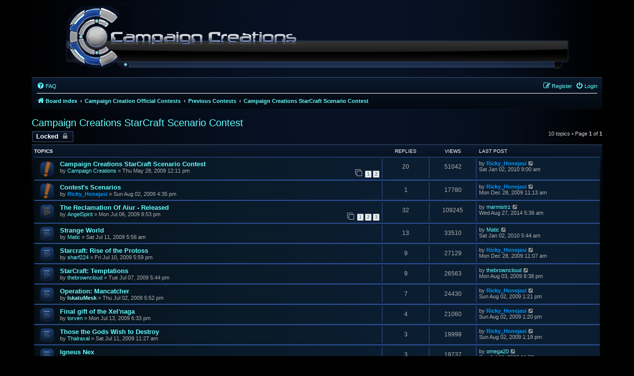

--- FILE ---
content_type: text/html; charset=UTF-8
request_url: https://www.campaigncreations.org/forum/viewforum.php?f=67&sid=d239cfa862c911ef6e09c3196cf82b7c
body_size: 5949
content:
<!DOCTYPE html>
<html dir="ltr" lang="en-gb">
<head>
<meta charset="utf-8" />
<meta http-equiv="X-UA-Compatible" content="IE=edge">
<meta name="viewport" content="width=device-width, initial-scale=1" />

<title>Campaign Creations StarCraft Scenario Contest - Campaign Creations</title>

	<link rel="alternate" type="application/atom+xml" title="Feed - Campaign Creations" href="/forum/app.php/feed?sid=ef77fc5d2b981bd04fd588553a1daf2b">	<link rel="alternate" type="application/atom+xml" title="Feed - News" href="/forum/app.php/feed/news?sid=ef77fc5d2b981bd04fd588553a1daf2b">		<link rel="alternate" type="application/atom+xml" title="Feed - New Topics" href="/forum/app.php/feed/topics?sid=ef77fc5d2b981bd04fd588553a1daf2b">	<link rel="alternate" type="application/atom+xml" title="Feed - Active Topics" href="/forum/app.php/feed/topics_active?sid=ef77fc5d2b981bd04fd588553a1daf2b">	<link rel="alternate" type="application/atom+xml" title="Feed - Forum - Campaign Creations StarCraft Scenario Contest" href="/forum/app.php/feed/forum/67?sid=ef77fc5d2b981bd04fd588553a1daf2b">		
	<link rel="canonical" href="https://www.campaigncreations.org/forum/viewforum.php?f=67">

<!--
	phpBB style name: prosilver
	Based on style:   prosilver (this is the default phpBB3 style)
	Original author:  Tom Beddard ( http://www.subBlue.com/ )
	Modified by:
-->

<link href="./assets/css/font-awesome.min.css?assets_version=116" rel="stylesheet">
<link href="./styles/campaigncreations/theme/stylesheet.css?assets_version=116" rel="stylesheet">
<link href="./styles/campaigncreations/theme/en/stylesheet.css?assets_version=116" rel="stylesheet">




<!--[if lte IE 9]>
	<link href="./styles/campaigncreations/theme/tweaks.css?assets_version=116" rel="stylesheet">
<![endif]-->

<style type="text/css">
    .mention {
        color: #ff0000;
    }
</style>

<link href="./ext/alfredoramos/simplespoiler/styles/all/theme/css/common.min.css?assets_version=116" rel="stylesheet" media="screen">
<link href="./ext/alfredoramos/simplespoiler/styles/prosilver/theme/css/style.min.css?assets_version=116" rel="stylesheet" media="screen">
<link href="./ext/alfredoramos/simplespoiler/styles/prosilver/theme/css/colors.min.css?assets_version=116" rel="stylesheet" media="screen">
<link href="./ext/paul999/mention/styles/all/theme/mention.css?assets_version=116" rel="stylesheet" media="screen">
<link href="./ext/vse/abbc3/styles/all/theme/abbc3_common.min.css?assets_version=116" rel="stylesheet" media="screen">



</head>
<body id="phpbb" class="nojs notouch section-viewforum ltr ">


<div id="wrap" class="wrap">
	<a id="top" class="top-anchor" accesskey="t"></a>
	<div id="page-header">
		<div class="headerbar" role="banner">
					<div class="inner">

			<div id="site-description" class="site-description">
				<a id="logo" class="logo" href="./index.php?sid=ef77fc5d2b981bd04fd588553a1daf2b" title="Board index"><span class="site_logo"></span></a>
				<!-- <h1>Campaign Creations</h1> -->
				<p></p>
				<p class="skiplink"><a href="#start_here">Skip to content</a></p>
			</div>

									
			</div>
					</div>
				<div class="navbar" role="navigation">
	<div class="inner">

	<ul id="nav-main" class="nav-main linklist" role="menubar">

		<li id="quick-links" class="quick-links dropdown-container responsive-menu hidden" data-skip-responsive="true">
			<a href="#" class="dropdown-trigger">
				<i class="icon fa-bars fa-fw" aria-hidden="true"></i><span>Quick links</span>
			</a>
			<div class="dropdown">
				<div class="pointer"><div class="pointer-inner"></div></div>
				<ul class="dropdown-contents" role="menu">
					
					
										<li class="separator"></li>

									</ul>
			</div>
		</li>

				<li data-skip-responsive="true">
			<a href="/forum/app.php/help/faq?sid=ef77fc5d2b981bd04fd588553a1daf2b" rel="help" title="Frequently Asked Questions" role="menuitem">
				<i class="icon fa-question-circle fa-fw" aria-hidden="true"></i><span>FAQ</span>
			</a>
		</li>
						
			<li class="rightside"  data-skip-responsive="true">
			<a href="./ucp.php?mode=login&amp;redirect=viewforum.php%3Ff%3D67&amp;sid=ef77fc5d2b981bd04fd588553a1daf2b" title="Login" accesskey="x" role="menuitem">
				<i class="icon fa-power-off fa-fw" aria-hidden="true"></i><span>Login</span>
			</a>
		</li>
					<li class="rightside" data-skip-responsive="true">
				<a href="./ucp.php?mode=register&amp;sid=ef77fc5d2b981bd04fd588553a1daf2b" role="menuitem">
					<i class="icon fa-pencil-square-o  fa-fw" aria-hidden="true"></i><span>Register</span>
				</a>
			</li>
						</ul>

	<ul id="nav-breadcrumbs" class="nav-breadcrumbs linklist navlinks" role="menubar">
				
		
		<li class="breadcrumbs" itemscope itemtype="https://schema.org/BreadcrumbList">

			
							<span class="crumb" itemtype="https://schema.org/ListItem" itemprop="itemListElement" itemscope><a itemprop="item" href="./index.php?sid=ef77fc5d2b981bd04fd588553a1daf2b" accesskey="h" data-navbar-reference="index"><i class="icon fa-home fa-fw"></i><span itemprop="name">Board index</span></a><meta itemprop="position" content="1" /></span>

											
								<span class="crumb" itemtype="https://schema.org/ListItem" itemprop="itemListElement" itemscope data-forum-id="81"><a itemprop="item" href="./viewforum.php?f=81&amp;sid=ef77fc5d2b981bd04fd588553a1daf2b"><span itemprop="name">Campaign Creation Official Contests</span></a><meta itemprop="position" content="2" /></span>
															
								<span class="crumb" itemtype="https://schema.org/ListItem" itemprop="itemListElement" itemscope data-forum-id="71"><a itemprop="item" href="./viewforum.php?f=71&amp;sid=ef77fc5d2b981bd04fd588553a1daf2b"><span itemprop="name">Previous Contests</span></a><meta itemprop="position" content="3" /></span>
															
								<span class="crumb" itemtype="https://schema.org/ListItem" itemprop="itemListElement" itemscope data-forum-id="67"><a itemprop="item" href="./viewforum.php?f=67&amp;sid=ef77fc5d2b981bd04fd588553a1daf2b"><span itemprop="name">Campaign Creations StarCraft Scenario Contest</span></a><meta itemprop="position" content="4" /></span>
							
					</li>

		
			</ul>

	</div>
</div>
	</div>

	
	<a id="start_here" class="anchor"></a>
	<div id="page-body" class="page-body" role="main">
		
		<h2 class="forum-title"><a href="./viewforum.php?f=67&amp;sid=ef77fc5d2b981bd04fd588553a1daf2b">Campaign Creations StarCraft Scenario Contest</a></h2>
<div>
	<!-- NOTE: remove the style="display: none" when you want to have the forum description on the forum body -->
	<div style="display: none !important;">(July 2nd, 2009 - July 6th, 2009) Completed: August 2nd, 2009<br /></div>	</div>



	<div class="action-bar bar-top">

				
		<a href="./posting.php?mode=post&amp;f=67&amp;sid=ef77fc5d2b981bd04fd588553a1daf2b" class="button" title="Forum locked">
							<span>Locked</span> <i class="icon fa-lock fa-fw" aria-hidden="true"></i>
					</a>
				
	
	<div class="pagination">
				10 topics
					&bull; Page <strong>1</strong> of <strong>1</strong>
			</div>

	</div>




	
			<div class="forumbg">
		<div class="inner">
		<ul class="topiclist">
			<li class="header">
				<dl class="row-item">
					<dt><div class="list-inner">Topics</div></dt>
					<dd class="posts">Replies</dd>
					<dd class="views">Views</dd>
					<dd class="lastpost"><span>Last post</span></dd>
				</dl>
			</li>
		</ul>
		<ul class="topiclist topics">
	
				<li class="row bg1 sticky">
						<dl class="row-item sticky_read">
				<dt title="No unread posts">
										<div class="list-inner">
																		<a href="./viewtopic.php?t=1583&amp;sid=ef77fc5d2b981bd04fd588553a1daf2b" class="topictitle">Campaign Creations StarCraft Scenario Contest</a>																								<br />
						
												<div class="responsive-show" style="display: none;">
							Last post by <a href="./memberlist.php?mode=viewprofile&amp;u=2&amp;sid=ef77fc5d2b981bd04fd588553a1daf2b" style="color: #0099FF;" class="username-coloured">Ricky_Honejasi</a> &laquo; <a href="./viewtopic.php?p=32815&amp;sid=ef77fc5d2b981bd04fd588553a1daf2b#p32815" title="Go to last post"><time datetime="2010-01-02T17:00:22+00:00">Sat Jan 02, 2010 9:00 am</time></a>
													</div>
														<span class="responsive-show left-box" style="display: none;">Replies: <strong>20</strong></span>
													
						<div class="topic-poster responsive-hide left-box">
																												by <a href="./memberlist.php?mode=viewprofile&amp;u=4&amp;sid=ef77fc5d2b981bd04fd588553a1daf2b" class="username">Campaign Creations</a> &raquo; <time datetime="2009-05-28T19:11:01+00:00">Thu May 28, 2009 12:11 pm</time>
																				</div>

												<div class="pagination">
							<span><i class="icon fa-clone fa-fw" aria-hidden="true"></i></span>
							<ul>
															<li><a class="button" href="./viewtopic.php?t=1583&amp;sid=ef77fc5d2b981bd04fd588553a1daf2b">1</a></li>
																							<li><a class="button" href="./viewtopic.php?t=1583&amp;sid=ef77fc5d2b981bd04fd588553a1daf2b&amp;start=15">2</a></li>
																																													</ul>
						</div>
						
											</div>
				</dt>
				<dd class="posts">20 <dfn>Replies</dfn></dd>
				<dd class="views">51042 <dfn>Views</dfn></dd>
				<dd class="lastpost">
					<span><dfn>Last post </dfn>by <a href="./memberlist.php?mode=viewprofile&amp;u=2&amp;sid=ef77fc5d2b981bd04fd588553a1daf2b" style="color: #0099FF;" class="username-coloured">Ricky_Honejasi</a>													<a href="./viewtopic.php?p=32815&amp;sid=ef77fc5d2b981bd04fd588553a1daf2b#p32815" title="Go to last post">
								<i class="icon fa-external-link-square fa-fw icon-lightgray icon-md" aria-hidden="true"></i><span class="sr-only"></span>
							</a>
												<br /><time datetime="2010-01-02T17:00:22+00:00">Sat Jan 02, 2010 9:00 am</time>
					</span>
				</dd>
			</dl>
					</li>
		
	

	
	
				<li class="row bg2 sticky">
						<dl class="row-item sticky_read">
				<dt title="No unread posts">
										<div class="list-inner">
																		<a href="./viewtopic.php?t=1819&amp;sid=ef77fc5d2b981bd04fd588553a1daf2b" class="topictitle">Contest's Scenarios</a>																								<br />
						
												<div class="responsive-show" style="display: none;">
							Last post by <a href="./memberlist.php?mode=viewprofile&amp;u=2&amp;sid=ef77fc5d2b981bd04fd588553a1daf2b" style="color: #0099FF;" class="username-coloured">Ricky_Honejasi</a> &laquo; <a href="./viewtopic.php?p=32659&amp;sid=ef77fc5d2b981bd04fd588553a1daf2b#p32659" title="Go to last post"><time datetime="2009-12-28T19:13:25+00:00">Mon Dec 28, 2009 11:13 am</time></a>
													</div>
														<span class="responsive-show left-box" style="display: none;">Replies: <strong>1</strong></span>
													
						<div class="topic-poster responsive-hide left-box">
																												by <a href="./memberlist.php?mode=viewprofile&amp;u=2&amp;sid=ef77fc5d2b981bd04fd588553a1daf2b" style="color: #0099FF;" class="username-coloured">Ricky_Honejasi</a> &raquo; <time datetime="2009-08-02T23:35:39+00:00">Sun Aug 02, 2009 4:35 pm</time>
																				</div>

						
											</div>
				</dt>
				<dd class="posts">1 <dfn>Replies</dfn></dd>
				<dd class="views">17780 <dfn>Views</dfn></dd>
				<dd class="lastpost">
					<span><dfn>Last post </dfn>by <a href="./memberlist.php?mode=viewprofile&amp;u=2&amp;sid=ef77fc5d2b981bd04fd588553a1daf2b" style="color: #0099FF;" class="username-coloured">Ricky_Honejasi</a>													<a href="./viewtopic.php?p=32659&amp;sid=ef77fc5d2b981bd04fd588553a1daf2b#p32659" title="Go to last post">
								<i class="icon fa-external-link-square fa-fw icon-lightgray icon-md" aria-hidden="true"></i><span class="sr-only"></span>
							</a>
												<br /><time datetime="2009-12-28T19:13:25+00:00">Mon Dec 28, 2009 11:13 am</time>
					</span>
				</dd>
			</dl>
					</li>
		
	

	
	
				<li class="row bg1">
						<dl class="row-item topic_read_hot">
				<dt title="No unread posts">
										<div class="list-inner">
																		<a href="./viewtopic.php?t=1736&amp;sid=ef77fc5d2b981bd04fd588553a1daf2b" class="topictitle">The Reclamation Of Aiur - Released</a>																								<br />
						
												<div class="responsive-show" style="display: none;">
							Last post by <a href="./memberlist.php?mode=viewprofile&amp;u=19094&amp;sid=ef77fc5d2b981bd04fd588553a1daf2b" class="username">marmistrz</a> &laquo; <a href="./viewtopic.php?p=59239&amp;sid=ef77fc5d2b981bd04fd588553a1daf2b#p59239" title="Go to last post"><time datetime="2014-08-27T12:36:02+00:00">Wed Aug 27, 2014 5:36 am</time></a>
													</div>
														<span class="responsive-show left-box" style="display: none;">Replies: <strong>32</strong></span>
													
						<div class="topic-poster responsive-hide left-box">
																												by <a href="./memberlist.php?mode=viewprofile&amp;u=1792&amp;sid=ef77fc5d2b981bd04fd588553a1daf2b" class="username">AngelSpirit</a> &raquo; <time datetime="2009-07-07T03:53:55+00:00">Mon Jul 06, 2009 8:53 pm</time>
																				</div>

												<div class="pagination">
							<span><i class="icon fa-clone fa-fw" aria-hidden="true"></i></span>
							<ul>
															<li><a class="button" href="./viewtopic.php?t=1736&amp;sid=ef77fc5d2b981bd04fd588553a1daf2b">1</a></li>
																							<li><a class="button" href="./viewtopic.php?t=1736&amp;sid=ef77fc5d2b981bd04fd588553a1daf2b&amp;start=15">2</a></li>
																							<li><a class="button" href="./viewtopic.php?t=1736&amp;sid=ef77fc5d2b981bd04fd588553a1daf2b&amp;start=30">3</a></li>
																																													</ul>
						</div>
						
											</div>
				</dt>
				<dd class="posts">32 <dfn>Replies</dfn></dd>
				<dd class="views">109245 <dfn>Views</dfn></dd>
				<dd class="lastpost">
					<span><dfn>Last post </dfn>by <a href="./memberlist.php?mode=viewprofile&amp;u=19094&amp;sid=ef77fc5d2b981bd04fd588553a1daf2b" class="username">marmistrz</a>													<a href="./viewtopic.php?p=59239&amp;sid=ef77fc5d2b981bd04fd588553a1daf2b#p59239" title="Go to last post">
								<i class="icon fa-external-link-square fa-fw icon-lightgray icon-md" aria-hidden="true"></i><span class="sr-only"></span>
							</a>
												<br /><time datetime="2014-08-27T12:36:02+00:00">Wed Aug 27, 2014 5:36 am</time>
					</span>
				</dd>
			</dl>
					</li>
		
	

	
	
				<li class="row bg2">
						<dl class="row-item topic_read">
				<dt title="No unread posts">
										<div class="list-inner">
																		<a href="./viewtopic.php?t=1759&amp;sid=ef77fc5d2b981bd04fd588553a1daf2b" class="topictitle">Strange World</a>																								<br />
						
												<div class="responsive-show" style="display: none;">
							Last post by <a href="./memberlist.php?mode=viewprofile&amp;u=1805&amp;sid=ef77fc5d2b981bd04fd588553a1daf2b" class="username">Matic</a> &laquo; <a href="./viewtopic.php?p=32809&amp;sid=ef77fc5d2b981bd04fd588553a1daf2b#p32809" title="Go to last post"><time datetime="2010-01-02T13:44:47+00:00">Sat Jan 02, 2010 5:44 am</time></a>
													</div>
														<span class="responsive-show left-box" style="display: none;">Replies: <strong>13</strong></span>
													
						<div class="topic-poster responsive-hide left-box">
																												by <a href="./memberlist.php?mode=viewprofile&amp;u=1805&amp;sid=ef77fc5d2b981bd04fd588553a1daf2b" class="username">Matic</a> &raquo; <time datetime="2009-07-11T12:56:32+00:00">Sat Jul 11, 2009 5:56 am</time>
																				</div>

						
											</div>
				</dt>
				<dd class="posts">13 <dfn>Replies</dfn></dd>
				<dd class="views">33510 <dfn>Views</dfn></dd>
				<dd class="lastpost">
					<span><dfn>Last post </dfn>by <a href="./memberlist.php?mode=viewprofile&amp;u=1805&amp;sid=ef77fc5d2b981bd04fd588553a1daf2b" class="username">Matic</a>													<a href="./viewtopic.php?p=32809&amp;sid=ef77fc5d2b981bd04fd588553a1daf2b#p32809" title="Go to last post">
								<i class="icon fa-external-link-square fa-fw icon-lightgray icon-md" aria-hidden="true"></i><span class="sr-only"></span>
							</a>
												<br /><time datetime="2010-01-02T13:44:47+00:00">Sat Jan 02, 2010 5:44 am</time>
					</span>
				</dd>
			</dl>
					</li>
		
	

	
	
				<li class="row bg1">
						<dl class="row-item topic_read">
				<dt title="No unread posts">
										<div class="list-inner">
																		<a href="./viewtopic.php?t=1758&amp;sid=ef77fc5d2b981bd04fd588553a1daf2b" class="topictitle">Starcraft: Rise of the Protoss</a>																								<br />
						
												<div class="responsive-show" style="display: none;">
							Last post by <a href="./memberlist.php?mode=viewprofile&amp;u=2&amp;sid=ef77fc5d2b981bd04fd588553a1daf2b" style="color: #0099FF;" class="username-coloured">Ricky_Honejasi</a> &laquo; <a href="./viewtopic.php?p=32658&amp;sid=ef77fc5d2b981bd04fd588553a1daf2b#p32658" title="Go to last post"><time datetime="2009-12-28T19:07:15+00:00">Mon Dec 28, 2009 11:07 am</time></a>
													</div>
														<span class="responsive-show left-box" style="display: none;">Replies: <strong>9</strong></span>
													
						<div class="topic-poster responsive-hide left-box">
																												by <a href="./memberlist.php?mode=viewprofile&amp;u=1811&amp;sid=ef77fc5d2b981bd04fd588553a1daf2b" class="username">sharf224</a> &raquo; <time datetime="2009-07-11T00:59:21+00:00">Fri Jul 10, 2009 5:59 pm</time>
																				</div>

						
											</div>
				</dt>
				<dd class="posts">9 <dfn>Replies</dfn></dd>
				<dd class="views">27129 <dfn>Views</dfn></dd>
				<dd class="lastpost">
					<span><dfn>Last post </dfn>by <a href="./memberlist.php?mode=viewprofile&amp;u=2&amp;sid=ef77fc5d2b981bd04fd588553a1daf2b" style="color: #0099FF;" class="username-coloured">Ricky_Honejasi</a>													<a href="./viewtopic.php?p=32658&amp;sid=ef77fc5d2b981bd04fd588553a1daf2b#p32658" title="Go to last post">
								<i class="icon fa-external-link-square fa-fw icon-lightgray icon-md" aria-hidden="true"></i><span class="sr-only"></span>
							</a>
												<br /><time datetime="2009-12-28T19:07:15+00:00">Mon Dec 28, 2009 11:07 am</time>
					</span>
				</dd>
			</dl>
					</li>
		
	

	
	
				<li class="row bg2">
						<dl class="row-item topic_read">
				<dt title="No unread posts">
										<div class="list-inner">
																		<a href="./viewtopic.php?t=1739&amp;sid=ef77fc5d2b981bd04fd588553a1daf2b" class="topictitle">StarCraft: Temptations</a>																								<br />
						
												<div class="responsive-show" style="display: none;">
							Last post by <a href="./memberlist.php?mode=viewprofile&amp;u=1802&amp;sid=ef77fc5d2b981bd04fd588553a1daf2b" class="username">thebrowncloud</a> &laquo; <a href="./viewtopic.php?p=28560&amp;sid=ef77fc5d2b981bd04fd588553a1daf2b#p28560" title="Go to last post"><time datetime="2009-08-04T03:38:48+00:00">Mon Aug 03, 2009 8:38 pm</time></a>
													</div>
														<span class="responsive-show left-box" style="display: none;">Replies: <strong>9</strong></span>
													
						<div class="topic-poster responsive-hide left-box">
																												by <a href="./memberlist.php?mode=viewprofile&amp;u=1802&amp;sid=ef77fc5d2b981bd04fd588553a1daf2b" class="username">thebrowncloud</a> &raquo; <time datetime="2009-07-08T00:44:00+00:00">Tue Jul 07, 2009 5:44 pm</time>
																				</div>

						
											</div>
				</dt>
				<dd class="posts">9 <dfn>Replies</dfn></dd>
				<dd class="views">26563 <dfn>Views</dfn></dd>
				<dd class="lastpost">
					<span><dfn>Last post </dfn>by <a href="./memberlist.php?mode=viewprofile&amp;u=1802&amp;sid=ef77fc5d2b981bd04fd588553a1daf2b" class="username">thebrowncloud</a>													<a href="./viewtopic.php?p=28560&amp;sid=ef77fc5d2b981bd04fd588553a1daf2b#p28560" title="Go to last post">
								<i class="icon fa-external-link-square fa-fw icon-lightgray icon-md" aria-hidden="true"></i><span class="sr-only"></span>
							</a>
												<br /><time datetime="2009-08-04T03:38:48+00:00">Mon Aug 03, 2009 8:38 pm</time>
					</span>
				</dd>
			</dl>
					</li>
		
	

	
	
				<li class="row bg1">
						<dl class="row-item topic_read">
				<dt title="No unread posts">
										<div class="list-inner">
																		<a href="./viewtopic.php?t=1729&amp;sid=ef77fc5d2b981bd04fd588553a1daf2b" class="topictitle">Operation: Mancatcher</a>																								<br />
						
												<div class="responsive-show" style="display: none;">
							Last post by <a href="./memberlist.php?mode=viewprofile&amp;u=2&amp;sid=ef77fc5d2b981bd04fd588553a1daf2b" style="color: #0099FF;" class="username-coloured">Ricky_Honejasi</a> &laquo; <a href="./viewtopic.php?p=28452&amp;sid=ef77fc5d2b981bd04fd588553a1daf2b#p28452" title="Go to last post"><time datetime="2009-08-02T20:21:43+00:00">Sun Aug 02, 2009 1:21 pm</time></a>
													</div>
														<span class="responsive-show left-box" style="display: none;">Replies: <strong>7</strong></span>
													
						<div class="topic-poster responsive-hide left-box">
																												by <a href="./memberlist.php?mode=viewprofile&amp;u=1687&amp;sid=ef77fc5d2b981bd04fd588553a1daf2b" style="color: #99FFFF;" class="username-coloured">IskatuMesk</a> &raquo; <time datetime="2009-07-03T00:52:59+00:00">Thu Jul 02, 2009 5:52 pm</time>
																				</div>

						
											</div>
				</dt>
				<dd class="posts">7 <dfn>Replies</dfn></dd>
				<dd class="views">24430 <dfn>Views</dfn></dd>
				<dd class="lastpost">
					<span><dfn>Last post </dfn>by <a href="./memberlist.php?mode=viewprofile&amp;u=2&amp;sid=ef77fc5d2b981bd04fd588553a1daf2b" style="color: #0099FF;" class="username-coloured">Ricky_Honejasi</a>													<a href="./viewtopic.php?p=28452&amp;sid=ef77fc5d2b981bd04fd588553a1daf2b#p28452" title="Go to last post">
								<i class="icon fa-external-link-square fa-fw icon-lightgray icon-md" aria-hidden="true"></i><span class="sr-only"></span>
							</a>
												<br /><time datetime="2009-08-02T20:21:43+00:00">Sun Aug 02, 2009 1:21 pm</time>
					</span>
				</dd>
			</dl>
					</li>
		
	

	
	
				<li class="row bg2">
						<dl class="row-item topic_read">
				<dt title="No unread posts">
										<div class="list-inner">
																		<a href="./viewtopic.php?t=1773&amp;sid=ef77fc5d2b981bd04fd588553a1daf2b" class="topictitle">Final gift of the Xel'naga</a>																								<br />
						
												<div class="responsive-show" style="display: none;">
							Last post by <a href="./memberlist.php?mode=viewprofile&amp;u=2&amp;sid=ef77fc5d2b981bd04fd588553a1daf2b" style="color: #0099FF;" class="username-coloured">Ricky_Honejasi</a> &laquo; <a href="./viewtopic.php?p=28450&amp;sid=ef77fc5d2b981bd04fd588553a1daf2b#p28450" title="Go to last post"><time datetime="2009-08-02T20:20:33+00:00">Sun Aug 02, 2009 1:20 pm</time></a>
													</div>
														<span class="responsive-show left-box" style="display: none;">Replies: <strong>4</strong></span>
													
						<div class="topic-poster responsive-hide left-box">
																												by <a href="./memberlist.php?mode=viewprofile&amp;u=1816&amp;sid=ef77fc5d2b981bd04fd588553a1daf2b" class="username">torven</a> &raquo; <time datetime="2009-07-14T01:33:21+00:00">Mon Jul 13, 2009 6:33 pm</time>
																				</div>

						
											</div>
				</dt>
				<dd class="posts">4 <dfn>Replies</dfn></dd>
				<dd class="views">21060 <dfn>Views</dfn></dd>
				<dd class="lastpost">
					<span><dfn>Last post </dfn>by <a href="./memberlist.php?mode=viewprofile&amp;u=2&amp;sid=ef77fc5d2b981bd04fd588553a1daf2b" style="color: #0099FF;" class="username-coloured">Ricky_Honejasi</a>													<a href="./viewtopic.php?p=28450&amp;sid=ef77fc5d2b981bd04fd588553a1daf2b#p28450" title="Go to last post">
								<i class="icon fa-external-link-square fa-fw icon-lightgray icon-md" aria-hidden="true"></i><span class="sr-only"></span>
							</a>
												<br /><time datetime="2009-08-02T20:20:33+00:00">Sun Aug 02, 2009 1:20 pm</time>
					</span>
				</dd>
			</dl>
					</li>
		
	

	
	
				<li class="row bg1">
						<dl class="row-item topic_read">
				<dt title="No unread posts">
										<div class="list-inner">
																		<a href="./viewtopic.php?t=1767&amp;sid=ef77fc5d2b981bd04fd588553a1daf2b" class="topictitle">Those the Gods Wish to Destroy</a>																								<br />
						
												<div class="responsive-show" style="display: none;">
							Last post by <a href="./memberlist.php?mode=viewprofile&amp;u=2&amp;sid=ef77fc5d2b981bd04fd588553a1daf2b" style="color: #0099FF;" class="username-coloured">Ricky_Honejasi</a> &laquo; <a href="./viewtopic.php?p=28449&amp;sid=ef77fc5d2b981bd04fd588553a1daf2b#p28449" title="Go to last post"><time datetime="2009-08-02T20:19:35+00:00">Sun Aug 02, 2009 1:19 pm</time></a>
													</div>
														<span class="responsive-show left-box" style="display: none;">Replies: <strong>3</strong></span>
													
						<div class="topic-poster responsive-hide left-box">
																												by <a href="./memberlist.php?mode=viewprofile&amp;u=768&amp;sid=ef77fc5d2b981bd04fd588553a1daf2b" class="username">Thalraxal</a> &raquo; <time datetime="2009-07-11T18:27:02+00:00">Sat Jul 11, 2009 11:27 am</time>
																				</div>

						
											</div>
				</dt>
				<dd class="posts">3 <dfn>Replies</dfn></dd>
				<dd class="views">19998 <dfn>Views</dfn></dd>
				<dd class="lastpost">
					<span><dfn>Last post </dfn>by <a href="./memberlist.php?mode=viewprofile&amp;u=2&amp;sid=ef77fc5d2b981bd04fd588553a1daf2b" style="color: #0099FF;" class="username-coloured">Ricky_Honejasi</a>													<a href="./viewtopic.php?p=28449&amp;sid=ef77fc5d2b981bd04fd588553a1daf2b#p28449" title="Go to last post">
								<i class="icon fa-external-link-square fa-fw icon-lightgray icon-md" aria-hidden="true"></i><span class="sr-only"></span>
							</a>
												<br /><time datetime="2009-08-02T20:19:35+00:00">Sun Aug 02, 2009 1:19 pm</time>
					</span>
				</dd>
			</dl>
					</li>
		
	

	
	
				<li class="row bg2">
						<dl class="row-item topic_read_locked">
				<dt title="This topic is locked, you cannot edit posts or make further replies.">
										<div class="list-inner">
																		<a href="./viewtopic.php?t=1757&amp;sid=ef77fc5d2b981bd04fd588553a1daf2b" class="topictitle">Igneus Nex</a>																								<br />
						
												<div class="responsive-show" style="display: none;">
							Last post by <a href="./memberlist.php?mode=viewprofile&amp;u=915&amp;sid=ef77fc5d2b981bd04fd588553a1daf2b" class="username">omega20</a> &laquo; <a href="./viewtopic.php?p=27908&amp;sid=ef77fc5d2b981bd04fd588553a1daf2b#p27908" title="Go to last post"><time datetime="2009-07-19T18:08:14+00:00">Sun Jul 19, 2009 11:08 am</time></a>
													</div>
														<span class="responsive-show left-box" style="display: none;">Replies: <strong>3</strong></span>
													
						<div class="topic-poster responsive-hide left-box">
																												by <a href="./memberlist.php?mode=viewprofile&amp;u=1810&amp;sid=ef77fc5d2b981bd04fd588553a1daf2b" class="username">Constipation</a> &raquo; <time datetime="2009-07-11T00:17:29+00:00">Fri Jul 10, 2009 5:17 pm</time>
																				</div>

						
											</div>
				</dt>
				<dd class="posts">3 <dfn>Replies</dfn></dd>
				<dd class="views">19737 <dfn>Views</dfn></dd>
				<dd class="lastpost">
					<span><dfn>Last post </dfn>by <a href="./memberlist.php?mode=viewprofile&amp;u=915&amp;sid=ef77fc5d2b981bd04fd588553a1daf2b" class="username">omega20</a>													<a href="./viewtopic.php?p=27908&amp;sid=ef77fc5d2b981bd04fd588553a1daf2b#p27908" title="Go to last post">
								<i class="icon fa-external-link-square fa-fw icon-lightgray icon-md" aria-hidden="true"></i><span class="sr-only"></span>
							</a>
												<br /><time datetime="2009-07-19T18:08:14+00:00">Sun Jul 19, 2009 11:08 am</time>
					</span>
				</dd>
			</dl>
					</li>
		
				</ul>
		</div>
	</div>
	

	<div class="action-bar bar-bottom">
					
			<a href="./posting.php?mode=post&amp;f=67&amp;sid=ef77fc5d2b981bd04fd588553a1daf2b" class="button" title="Forum locked">
							<span>Locked</span> <i class="icon fa-lock fa-fw" aria-hidden="true"></i>
						</a>

					
					<form method="post" action="./viewforum.php?f=67&amp;sid=ef77fc5d2b981bd04fd588553a1daf2b">
			<div class="dropdown-container dropdown-container-left dropdown-button-control sort-tools">
	<span title="Display and sorting options" class="button button-secondary dropdown-trigger dropdown-select">
		<i class="icon fa-sort-amount-asc fa-fw" aria-hidden="true"></i>
		<span class="caret"><i class="icon fa-sort-down fa-fw" aria-hidden="true"></i></span>
	</span>
	<div class="dropdown hidden">
		<div class="pointer"><div class="pointer-inner"></div></div>
		<div class="dropdown-contents">
			<fieldset class="display-options">
							<label>Display: <select name="st" id="st"><option value="0" selected="selected">All Topics</option><option value="1">1 day</option><option value="7">7 days</option><option value="14">2 weeks</option><option value="30">1 month</option><option value="90">3 months</option><option value="180">6 months</option><option value="365">1 year</option></select></label>
								<label>Sort by: <select name="sk" id="sk"><option value="a">Author</option><option value="t" selected="selected">Post time</option><option value="r">Replies</option><option value="s">Subject</option><option value="v">Views</option></select></label>
				<label>Direction: <select name="sd" id="sd"><option value="a">Ascending</option><option value="d" selected="selected">Descending</option></select></label>
								<hr class="dashed" />
				<input type="submit" class="button2" name="sort" value="Go" />
						</fieldset>
		</div>
	</div>
</div>
			</form>
		
		<div class="pagination">
						10 topics
							 &bull; Page <strong>1</strong> of <strong>1</strong>
					</div>
	</div>


<div class="action-bar actions-jump">
		<p class="jumpbox-return">
		<a href="./index.php?sid=ef77fc5d2b981bd04fd588553a1daf2b" class="left-box arrow-left" accesskey="r">
			<i class="icon fa-angle-left fa-fw icon-black" aria-hidden="true"></i><span>Return to Board Index</span>
		</a>
	</p>
	
		<div class="jumpbox dropdown-container dropdown-container-right dropdown-up dropdown-left dropdown-button-control" id="jumpbox">
			<span title="Jump to" class="button button-secondary dropdown-trigger dropdown-select">
				<span>Jump to</span>
				<span class="caret"><i class="icon fa-sort-down fa-fw" aria-hidden="true"></i></span>
			</span>
		<div class="dropdown">
			<div class="pointer"><div class="pointer-inner"></div></div>
			<ul class="dropdown-contents">
																				<li><a href="./viewforum.php?f=63&amp;sid=ef77fc5d2b981bd04fd588553a1daf2b" class="jumpbox-sub-link"><span class="spacer"></span><span class="spacer"></span> <span>&#8627; &nbsp; The Trampletorium</span></a></li>
																<li><a href="./viewforum.php?f=64&amp;sid=ef77fc5d2b981bd04fd588553a1daf2b" class="jumpbox-sub-link"><span class="spacer"></span><span class="spacer"></span> <span>&#8627; &nbsp; The Fancy Hats Facility</span></a></li>
																<li><a href="./viewforum.php?f=79&amp;sid=ef77fc5d2b981bd04fd588553a1daf2b" class="jumpbox-cat-link"> <span> General Forums</span></a></li>
																<li><a href="./viewforum.php?f=1&amp;sid=ef77fc5d2b981bd04fd588553a1daf2b" class="jumpbox-sub-link"><span class="spacer"></span> <span>&#8627; &nbsp; General Discussion</span></a></li>
																<li><a href="./viewforum.php?f=8&amp;sid=ef77fc5d2b981bd04fd588553a1daf2b" class="jumpbox-sub-link"><span class="spacer"></span><span class="spacer"></span> <span>&#8627; &nbsp; News and Announcements</span></a></li>
																<li><a href="./viewforum.php?f=75&amp;sid=ef77fc5d2b981bd04fd588553a1daf2b" class="jumpbox-sub-link"><span class="spacer"></span><span class="spacer"></span><span class="spacer"></span> <span>&#8627; &nbsp; MP3 of the Week</span></a></li>
																<li><a href="./viewforum.php?f=76&amp;sid=ef77fc5d2b981bd04fd588553a1daf2b" class="jumpbox-sub-link"><span class="spacer"></span> <span>&#8627; &nbsp; StarCraft II Discussion</span></a></li>
																<li><a href="./viewforum.php?f=4&amp;sid=ef77fc5d2b981bd04fd588553a1daf2b" class="jumpbox-sub-link"><span class="spacer"></span> <span>&#8627; &nbsp; StarCraft Discussion</span></a></li>
																<li><a href="./viewforum.php?f=5&amp;sid=ef77fc5d2b981bd04fd588553a1daf2b" class="jumpbox-sub-link"><span class="spacer"></span> <span>&#8627; &nbsp; WarCraft Discussion</span></a></li>
																<li><a href="./viewforum.php?f=66&amp;sid=ef77fc5d2b981bd04fd588553a1daf2b" class="jumpbox-sub-link"><span class="spacer"></span> <span>&#8627; &nbsp; The Workshop</span></a></li>
																<li><a href="./viewforum.php?f=80&amp;sid=ef77fc5d2b981bd04fd588553a1daf2b" class="jumpbox-cat-link"> <span> Projects</span></a></li>
																<li><a href="./viewforum.php?f=26&amp;sid=ef77fc5d2b981bd04fd588553a1daf2b" class="jumpbox-sub-link"><span class="spacer"></span> <span>&#8627; &nbsp; Wanderers of Sorceria</span></a></li>
																<li><a href="./viewforum.php?f=90&amp;sid=ef77fc5d2b981bd04fd588553a1daf2b" class="jumpbox-sub-link"><span class="spacer"></span> <span>&#8627; &nbsp; The Doackendium</span></a></li>
																<li><a href="./viewforum.php?f=91&amp;sid=ef77fc5d2b981bd04fd588553a1daf2b" class="jumpbox-sub-link"><span class="spacer"></span><span class="spacer"></span> <span>&#8627; &nbsp; GameProc</span></a></li>
																<li><a href="./viewforum.php?f=46&amp;sid=ef77fc5d2b981bd04fd588553a1daf2b" class="jumpbox-sub-link"><span class="spacer"></span> <span>&#8627; &nbsp; Legacy of the Confederation</span></a></li>
																<li><a href="./viewforum.php?f=83&amp;sid=ef77fc5d2b981bd04fd588553a1daf2b" class="jumpbox-sub-link"><span class="spacer"></span> <span>&#8627; &nbsp; OutsiderXE Projects</span></a></li>
																<li><a href="./viewforum.php?f=73&amp;sid=ef77fc5d2b981bd04fd588553a1daf2b" class="jumpbox-sub-link"><span class="spacer"></span> <span>&#8627; &nbsp; StarCraft Team Fortress</span></a></li>
																<li><a href="./viewforum.php?f=74&amp;sid=ef77fc5d2b981bd04fd588553a1daf2b" class="jumpbox-sub-link"><span class="spacer"></span><span class="spacer"></span> <span>&#8627; &nbsp; News</span></a></li>
																<li><a href="./viewforum.php?f=86&amp;sid=ef77fc5d2b981bd04fd588553a1daf2b" class="jumpbox-sub-link"><span class="spacer"></span> <span>&#8627; &nbsp; The Stellar Emporium</span></a></li>
																<li><a href="./viewforum.php?f=81&amp;sid=ef77fc5d2b981bd04fd588553a1daf2b" class="jumpbox-cat-link"> <span> Campaign Creation Official Contests</span></a></li>
																<li><a href="./viewforum.php?f=85&amp;sid=ef77fc5d2b981bd04fd588553a1daf2b" class="jumpbox-sub-link"><span class="spacer"></span> <span>&#8627; &nbsp; Campaign Creations Campaign Contest</span></a></li>
																<li><a href="./viewforum.php?f=71&amp;sid=ef77fc5d2b981bd04fd588553a1daf2b" class="jumpbox-sub-link"><span class="spacer"></span> <span>&#8627; &nbsp; Previous Contests</span></a></li>
																<li><a href="./viewforum.php?f=69&amp;sid=ef77fc5d2b981bd04fd588553a1daf2b" class="jumpbox-sub-link"><span class="spacer"></span><span class="spacer"></span> <span>&#8627; &nbsp; Campaign Creations StarCraft Campaign Contest</span></a></li>
																<li><a href="./viewforum.php?f=67&amp;sid=ef77fc5d2b981bd04fd588553a1daf2b" class="jumpbox-sub-link"><span class="spacer"></span><span class="spacer"></span> <span>&#8627; &nbsp; Campaign Creations StarCraft Scenario Contest</span></a></li>
																<li><a href="./viewforum.php?f=47&amp;sid=ef77fc5d2b981bd04fd588553a1daf2b" class="jumpbox-sub-link"><span class="spacer"></span><span class="spacer"></span> <span>&#8627; &nbsp; StarCraft Mini-Campaign Contest</span></a></li>
																<li><a href="./viewforum.php?f=82&amp;sid=ef77fc5d2b981bd04fd588553a1daf2b" class="jumpbox-cat-link"> <span> The Null Hub</span></a></li>
																<li><a href="./viewforum.php?f=62&amp;sid=ef77fc5d2b981bd04fd588553a1daf2b" class="jumpbox-sub-link"><span class="spacer"></span> <span>&#8627; &nbsp; Depository</span></a></li>
											</ul>
		</div>
	</div>

	</div>



	<div class="stat-block permissions">
		<h3>Forum permissions</h3>
		<p>You <strong>cannot</strong> post new topics in this forum<br />You <strong>cannot</strong> reply to topics in this forum<br />You <strong>cannot</strong> edit your posts in this forum<br />You <strong>cannot</strong> delete your posts in this forum<br />You <strong>cannot</strong> post attachments in this forum<br /></p>
	</div>

			</div>


<div id="page-footer" class="page-footer" role="contentinfo">
	<div class="navbar" role="navigation">
	<div class="inner">

	<ul id="nav-footer" class="nav-footer linklist" role="menubar">
		<li class="breadcrumbs">
									<span class="crumb"><a href="./index.php?sid=ef77fc5d2b981bd04fd588553a1daf2b" data-navbar-reference="index"><i class="icon fa-home fa-fw" aria-hidden="true"></i><span>Board index</span></a></span>					</li>
		
				<li class="rightside">All times are <span title="America/Los Angeles">UTC-08:00</span></li>
							<li class="rightside">
				<a href="./ucp.php?mode=delete_cookies&amp;sid=ef77fc5d2b981bd04fd588553a1daf2b" data-ajax="true" data-refresh="true" role="menuitem">
					<i class="icon fa-trash fa-fw" aria-hidden="true"></i><span>Delete cookies</span>
				</a>
			</li>
														</ul>

	</div>
</div>

	<div class="copyright">
				<p class="footer-row">
			<span class="footer-copyright">Powered by <a href="https://www.phpbb.com/">phpBB</a>&reg; Forum Software &copy; phpBB Limited</span>
		</p>
						<p class="footer-row">
			<a class="footer-link" href="./ucp.php?mode=privacy&amp;sid=ef77fc5d2b981bd04fd588553a1daf2b" title="Privacy" role="menuitem">
				<span class="footer-link-text">Privacy</span>
			</a>
			|
			<a class="footer-link" href="./ucp.php?mode=terms&amp;sid=ef77fc5d2b981bd04fd588553a1daf2b" title="Terms" role="menuitem">
				<span class="footer-link-text">Terms</span>
			</a>
		</p>
					</div>

	<div id="darkenwrapper" class="darkenwrapper" data-ajax-error-title="AJAX error" data-ajax-error-text="Something went wrong when processing your request." data-ajax-error-text-abort="User aborted request." data-ajax-error-text-timeout="Your request timed out; please try again." data-ajax-error-text-parsererror="Something went wrong with the request and the server returned an invalid reply.">
		<div id="darken" class="darken">&nbsp;</div>
	</div>

	<div id="phpbb_alert" class="phpbb_alert" data-l-err="Error" data-l-timeout-processing-req="Request timed out.">
		<a href="#" class="alert_close">
			<i class="icon fa-times-circle fa-fw" aria-hidden="true"></i>
		</a>
		<h3 class="alert_title">&nbsp;</h3><p class="alert_text"></p>
	</div>
	<div id="phpbb_confirm" class="phpbb_alert">
		<a href="#" class="alert_close">
			<i class="icon fa-times-circle fa-fw" aria-hidden="true"></i>
		</a>
		<div class="alert_text"></div>
	</div>
</div>

</div>

<div>
	<a id="bottom" class="anchor" accesskey="z"></a>
	</div>

<script src="./assets/javascript/jquery-3.6.0.min.js?assets_version=116"></script>
<script src="./assets/javascript/core.js?assets_version=116"></script>


<script>
var $spoiler = {
	lang: {
		show: 'SPOILER_SHOW',
		hide: 'SPOILER_HIDE'
	}
};
</script>
<script src="./styles/prosilver/template/forum_fn.js?assets_version=116"></script>
<script src="./styles/prosilver/template/ajax.js?assets_version=116"></script>
<script src="./ext/vse/abbc3/styles/all/template/js/abbc3.min.js?assets_version=116"></script>
<script src="./ext/alfredoramos/simplespoiler/styles/all/theme/js/details-element-polyfill.min.js?assets_version=116"></script>
<script src="./ext/alfredoramos/simplespoiler/styles/all/theme/js/spoiler.min.js?assets_version=116"></script>


<!-- Global site tag (gtag.js) - Google Analytics -->
<script async src="https://www.googletagmanager.com/gtag/js?id=UA-4590094-1"></script>
<script>
  window.dataLayer = window.dataLayer || [];
  function gtag(){dataLayer.push(arguments);}
  gtag('js', new Date());

  gtag('config', 'UA-4590094-1');
</script>

</body>
</html>
